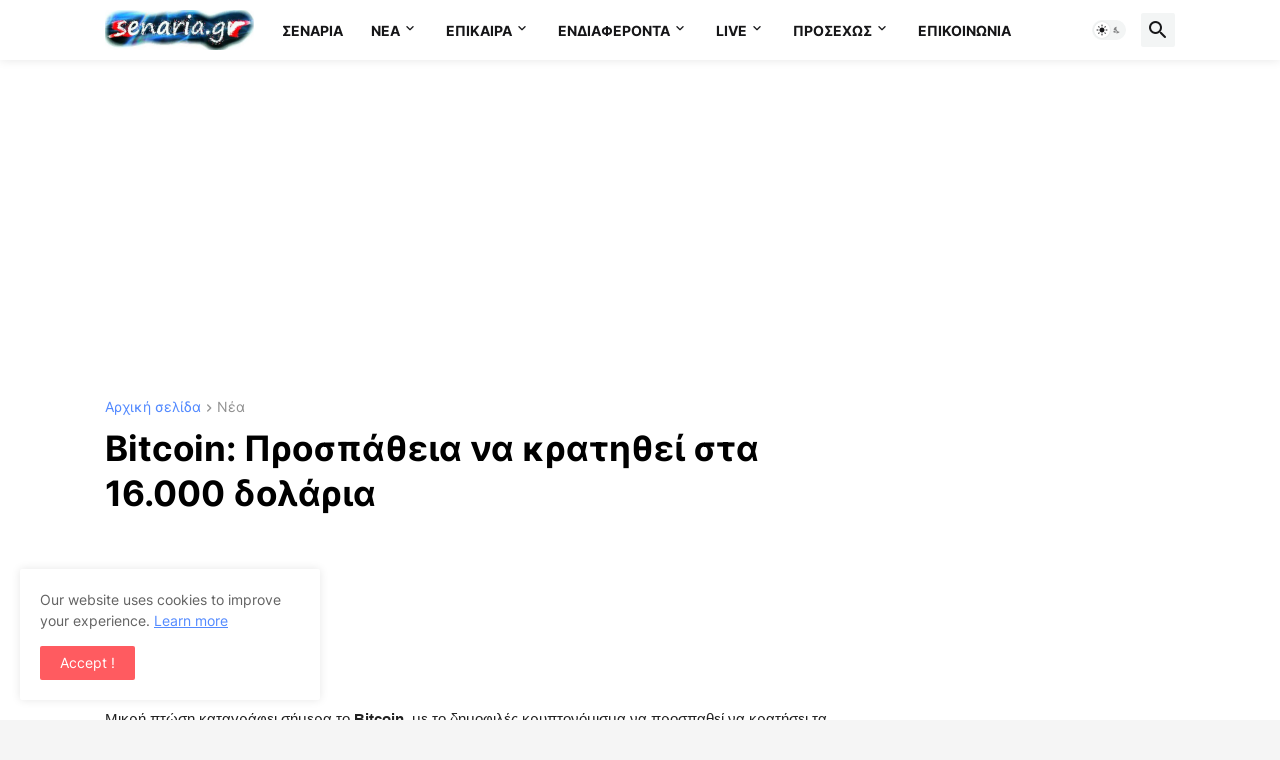

--- FILE ---
content_type: text/html; charset=utf-8
request_url: https://www.google.com/recaptcha/api2/aframe
body_size: 265
content:
<!DOCTYPE HTML><html><head><meta http-equiv="content-type" content="text/html; charset=UTF-8"></head><body><script nonce="fpaQVakcSsadwoK6pU5l2w">/** Anti-fraud and anti-abuse applications only. See google.com/recaptcha */ try{var clients={'sodar':'https://pagead2.googlesyndication.com/pagead/sodar?'};window.addEventListener("message",function(a){try{if(a.source===window.parent){var b=JSON.parse(a.data);var c=clients[b['id']];if(c){var d=document.createElement('img');d.src=c+b['params']+'&rc='+(localStorage.getItem("rc::a")?sessionStorage.getItem("rc::b"):"");window.document.body.appendChild(d);sessionStorage.setItem("rc::e",parseInt(sessionStorage.getItem("rc::e")||0)+1);localStorage.setItem("rc::h",'1768952398610');}}}catch(b){}});window.parent.postMessage("_grecaptcha_ready", "*");}catch(b){}</script></body></html>